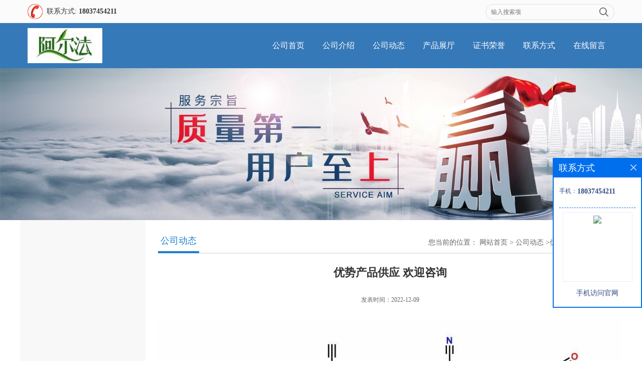

--- FILE ---
content_type: text/html; charset=utf-8
request_url: http://www.zzalfachem.com/news/show521587.html
body_size: 4227
content:
<!DOCTYPE html PUBLIC "-//W3C//DTD XHTML 1.0 Transitional//EN" "http://www.w3.org/TR/xhtml1/DTD/xhtml1-transitional.dtd">
<html xmlns="http://www.w3.org/1999/xhtml">
<head>
<meta http-equiv="Content-Type" content="text/html; charset=utf-8" />
<title>优势产品供应  欢迎咨询-（阿尔法）郑州阿尔法化工有限公司</title>
<meta http-equiv="keywords" content="优势产品供应  欢迎咨询">


<script>
    if(true){
        var curl = window.location.href;
        var defurl = "http://www.zzalfachem.com";
        if(curl.indexOf(defurl)<0){
            if (defurl.indexOf("http://")==0){
                curl = curl.replace(defurl.replace("http:","https:"),defurl);
            }else{
                curl = curl.replace(defurl.replace("https:","http:"),defurl);
            }
            window.location.href = curl;
        }
    }
</script>
<link rel="stylesheet" type="text/css" href="/web/mb/cn/gd_mb76/css/base.css">
<link rel="stylesheet" type="text/css" href="/web/mb/cn/gd_mb76/css/top.css">
<link rel="stylesheet" type="text/css" href="/web/mb/cn/gd_mb76/css/bottom.css">
<link rel="stylesheet" type="text/css" href="/web/mb/cn/gd_mb76/css/layout.css">
<script type="text/javascript" src="/web/mb/cn/gd_mb76/js/jquery-1.11.1.min.js"></script>
<script type="text/javascript" src="/web/mb/cn/gd_mb76/js/common.js"></script>
<script type="text/javascript" src="/web/mb/cn/gd_mb76/js/Tony_Tab.js"></script><!--焦点图-->
</head>
<body>
<div class="tp_rt">
 <ul>
  <span>联系方式: <strong>
	 <a href="Tel:18037454211">18037454211</a>
    </strong></span>
  <em>
   <form name="form_productSearch" id="form_productSearch1" method="get" onsubmit="return searchProduct('product_sokey1');">
	<input type="text" placeholder="输入搜索项"  name="keys" id="product_sokey1" value="" class="tp_t_mx_t1"/>
	<input type="button" value=""  onclick="searchProduct('product_sokey1')" class="tp_t_mx_t2"/>
   </form>
<script src="/web/mb/publicJs/common.js"></script>
<script type="text/javascript">
    function searchProduct(keyid) {
        var inputid="product_sokey";
        if(keyid)inputid=keyid;
        var keys = $("#"+inputid).val();       // 搜索的关键词
        if(keys==""){
            tusi("请输入您要搜索的关键词");
            return false;
        }
        if (-1 > 0){
            location.href = "/products/list-catid-_-keys-"+URLEncode(keys)+"_--p1.html";
        }else {
            location.href = "/products/list-keys-"+URLEncode(keys)+"_--p1.html";
        }
        return false;
    }
</script>
  </em>
 </ul>
</div><!--tp_rt-->
<div class="header">
 <div class="clearfix top">
  <a href="/" class="logo_l">
		<img src="https://imgcn4.guidechem.com/img/msite/2020/5/8/zzalfa$11c1ec1f875aa2_e433.jpg" alt="（阿尔法）郑州阿尔法化工有限公司" title="四氯化铂,二苯基磷酸,三硫代碳酸酯「厂家现货供应」-郑州阿尔法化工有限公司"/>
    </a>
  <div class="nav">
   <ul>
      <li class=""><a href="/" >公司首页</a></li>
      <li class=""><a href="/about.html" >公司介绍</a></li>
      <li class="omm"><a href="/news/list--p1.html" >公司动态</a></li>
      <li class=""><a href="/products/list--p1.html" >产品展厅</a></li>
      <li class=""><a href="/honors/list--p1.html" >证书荣誉</a></li>
      <li class=""><a href="/contact.html" >联系方式</a></li>
      <li class=""><a href="/feedback.html" >在线留言</a></li>
   </ul>
  </div><!--nav-->
 </div><!--top-->
</div><!--header-->
	  <div class="banner_ad" style="background: url(https://imgcn4.guidechem.com/img/msite/2020/5/8/zzalfa$11c1e9452d5eea_ad7f.jpg) center top no-repeat;height:303px;background-size:100% auto;">&nbsp;</div><!--banner_ad-->


<div class="clearfix min_cet_m">
 <div class="min_ce_left">
 </div><!--min_ce_left-->
 <div class="min_ce_right">
   <div class="m_in_ler1"><span>公司动态</span>
<style type="text/css">
.title_l{line-height:40px;margin:0px auto;font-size:14px;height:40px;overflow:hidden;}
.title_l a{color: #666;}
</style>

<div class="title_l">
  <div class="title_l_ul">
	您当前的位置：
	<a href="/" title="网站首页">网站首页</a> &gt;
	<a href="/news/list--p1.html">公司动态</a>
	&gt;<a>优势产品供应  欢迎咨询</a>
 </div><!--title_l_ul-->
</div><!--title_l-->
   </div><!--m_in_ler1-->
    <div class="news_mdef_m">
      <h1 class="dhr_mt1">优势产品供应  欢迎咨询</h1>
      <span class="dhr_mt2">发表时间：2022-12-09</span>
      <div class="dhr_mt3">
       <img src="https://imgcn6.guidechem.com/img/product/2022/12/9/163919174301107.jpg" alt="" />
     </div><!--dhr_mt3-->
     <div class="pge_re">
          <span>上一篇：<a href="/news/show515347.html">定制产品</a></span>
          <span class="lstc_dr">下一篇：<a href="/news/show522597.html">假期将至，需要产品联系</a></span>
      </div><!--pge_re-->

<style type="text/css">
.news_tag{margin-top:10px;}
.ews_t_t{line-height:45px;margin:0px auto;font-size:16px;height:45px;overflow:hidden;color:#333;font-weight:bold;text-align: left;}
.ews_t_tl{overflow:hidden;}
.ews_t_tl a{float:left;color:#555;display:block;height:36px;line-height:36px;padding:0px 15px;background:#eeeeee;font-size:14px;margin-right:20px;margin-bottom:20px;border-radius:6px;-moz-border-radius:6px;-webkit-border-radius:6px;text-align: left;}
.news_zi_ult li{height:35px;line-height:35px;list-style:none;}
.news_zi_ult {padding:0px !important;margin:0px !important;}
.text_bsd{display:block;height:35px;overflow:hidden;color:#333;line-height:35px;font-size:14px;text-align:left;}
.text_bsd a{color:#333;}
.swe_md{background:#fff;}
</style>

<div class="swe_md">


<div class="ews_t_t">相关新闻：</div><!--ews_t_t-->
 <ul class="news_zi_ult clearfix">
    <li>
        <div class="text_bsd">
           <a href="/news/show557231.html" target="_blank">优势产品，高校研究所支持货到付款</a>
        </div>
    </li>
    <li>
        <div class="text_bsd">
           <a href="/news/show527076.html" target="_blank">开学季！！！产品采购和定制 高校研究所支持货到付款</a>
        </div>
    </li>
    <li>
        <div class="text_bsd">
           <a href="/news/show515347.html" target="_blank">定制产品</a>
        </div>
    </li>
    <li>
        <div class="text_bsd">
           <a href="/news/show522597.html" target="_blank">假期将至，需要产品联系</a>
        </div>
    </li>
    <li>
        <div class="text_bsd">
           <a href="/news/show515043.html" target="_blank">部分定制产品</a>
        </div>
    </li>
  </ul>


</div><!--swe_md-->    </div><!--news_mdef_m-->   
   
   
 </div><!--min_ce_right-->
</div><!--min_cet_m-->


<script type="text/javascript" src="/web/mb/publicJs/common.js"></script>


<style typpe="text/css">
    .flot_cuext{width:174px;position:fixed;right:0px;top:100px;background:#006fed;padding:2px;}
    .lot_cu1{height:37px;}
    .lot_cu1 span{float:left;line-height:37px;color:#fff;font-size:18px;font-family:"微软雅黑";margin-left:10px;}
    .lot_cu2{background:#fff;padding:0px 11px 15px;}
    .lot_cu1 a{float:right;margin-top:11px;margin-right:9px;}
    .lot_cu2 dl{padding:10px 0px 15px;border-bottom:1px dashed #006fed;}
    .lot_cu2 dl dd{color:#314985;font-size:12px;line-height:35px;word-break:break-all;table-layout:fixed;overflow:hidden;}
    .lot_cu2 dl dd span{float:left;}
    .lot_cu2 dl dd em{float:left;}
    .lot_cu2 dl dd em img{margin-top:3px;}
    .lot_cu2 dl dd strong{color:#314985;font-size:14px;}
    .lot_cet1{margin:19px 0px;text-align:center;}
    .lot_cet2{width: 125px;height: 125px;margin:8px auto 10px;border:1px solid #eeeeee;text-align:center;padding:6px;}
    .lot_cet2 img{max-width: 110px;max-height: 110px;}
    .lot_cet3{text-align:center;line-height:25px;color:#314985;font-size:14px;font-family:"微软雅黑";}
    .flot_cuext{
        z-index: 999999;
    }
</style>


<div class="flot_cuext" style="font-size: 12px;Top:315px;position: fixed;right: 0px; font-size: 12px;">

    <div class="lot_cu1"><span>联系方式</span><a onclick="hideQq()" href="javascript:void(0)"><img src="/images/clr_xwe.png"></a></div><!--lot_cu1-->
    <div class="lot_cu2">
        <dl>
            <dd><span>手机：</span><em title="联系人:马经理"><strong>18037454211</strong></em></dd>
        </dl>




        <div class="lot_cet2"><img src="/web/makeewm.action?content=http%3A%2F%2Fm.zzalfachem.com%2F&width=150"></div><!--lot_cet2-->
        <div class="lot_cet3">手机访问官网</div><!--lot_cet3-->


    </div><!--lot_cu2-->

</div>

<script>
    function hideQq() {
        $(".flot_cuext").hide();
    }
</script>

 <div class="footer">
  <div class="footer_b">
   <p>
       <a href="/" >公司首页</a><i>|</i>
       <a href="/about.html" >公司介绍</a><i>|</i>
       <a href="/news/list--p1.html" >公司动态</a><i>|</i>
       <a href="/products/list--p1.html" >产品展厅</a><i>|</i>
       <a href="/honors/list--p1.html" >证书荣誉</a><i>|</i>
       <a href="/contact.html" >联系方式</a><i>|</i>
       <a href="/feedback.html" >在线留言</a><i>|</i>
   </p>
   <p>
	联系人：马经理&nbsp;&nbsp;
	<a href="tel:86-0371-55960558">电话：86-0371-55960558</a>&nbsp;&nbsp;
	邮箱： <a href="mailto:2885371405@qq.com">2885371405@qq.com</a>&nbsp;&nbsp;
	地址：郑州市二七区祥云路1号正商城航海广场A座2201、2202室
  </p>
  </div><!--footer_b-->
  <p class="oter_brt">
   版权所有 Copyright (©) 2026 
<a href="/sitemap.xml" target="_blank" class="zzb07link">XML</a>			
			  
            技术支持：
            <a href="https://china.guidechem.com/" id="guidechem" class="TechnicalSupport" target="_blank">盖德化工网</a>&nbsp;&nbsp;
            <a href="https://www.21food.cn/" id="21food" class="TechnicalSupport" target="_blank">食品商务网</a>&nbsp;&nbsp;
  </p>
 </div><!--footer-->

<script src="/js/jquery.cookie.js"></script>

<script>
    $("img").each(function(){
        if($(this).attr('src')=='') $(this).remove();
    });
    if(location.href.indexOf('/news/list')!=-1){
        $("img").error(function () {
            $(this).remove();
        });
    }else {
        $("img").error(function () {
            $(this).attr("src", "/images/nophoto.png");
        });
    }
</script>
<script type='text/javascript' src='https://tj.guidechem.com/js/visitcount3.js'></script> 
<script type='text/javascript' defer> 
var _visitCount_ = new VisitCount(); 
_visitCount_.dbName='guidecn'; 
_visitCount_.source='pc'; 
_visitCount_.sid=521587; 
_visitCount_.clientkey='1769390444562_9965'; 
_visitCount_.comid=163919; 
_visitCount_.vcomid=0; 
_visitCount_.keyword=''; 
_visitCount_.stype='news'; 
_visitCount_.visittimes=1; 
_visitCount_.data=''; 
_visitCount_.types=''; 
_visitCount_.time='1769390444578'; 
_visitCount_.sign='a3e74f1aeba50a15a2c4bbed8cf863be'; 
_visitCount_.sentReq(); 
function _doAction_(sid,stype,action,actiondata,scomid){
	_visitCount_.doaction(sid,stype,action,actiondata,scomid);
 }
</script>
 <script type="text/javascript">
   $(".slideBox").slide({mainCell:".bd ul",autoPlay:true});
 </script>
</body>
</html>



--- FILE ---
content_type: text/css
request_url: http://www.zzalfachem.com/web/mb/cn/gd_mb76/css/bottom.css
body_size: 888
content:
@charset "utf-8";
/* CSS Document */


.link_rt{line-height:25px;background:#f1f1f1;min-width:1200px;}
.link_rt ul{padding:5px 15px;max-width:1170px;margin:0px auto;}
.link_rt span{color: #555;font-size: 13px;display:inline-block;margin-right:18px;}
.link_rt em{color: #555;font-size: 13px;display:inline-block;}
.link_rt em a{color: #555;margin-right:10px;display:inline-block;}




.footer{background:#2f2f2f;padding:20px 0px 0px;min-width:1200px;}
.footer_b{max-width:1170px;margin:0px auto;padding:0px 15px;font-size:12px;line-height:25px;color:#fff;text-align:center;line-height:30px;}
.footer_b p i{font-style:normal;margin:0px 15px;}
.footer_b a{color:#fff;}
.oter_brt{background: url(../images/foot.png) center top no-repeat;font-size:12px;line-height:25px;color:#fff;text-align:center;margin-top:5px;line-height:30px;padding:5px 0px;}
.oter_brt a{color:#fff;}
